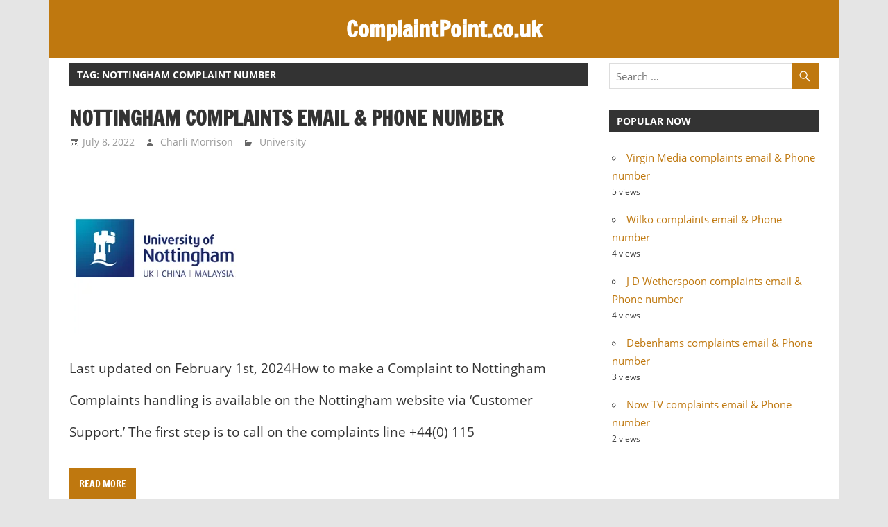

--- FILE ---
content_type: text/html; charset=UTF-8
request_url: https://thecomplaintpoint.co.uk/tag/nottingham-complaint-number
body_size: 14994
content:
<!DOCTYPE html>
<html lang="en-US">

<head>
<meta charset="UTF-8">
<meta name="viewport" content="width=device-width, initial-scale=1">
<link rel="profile" href="https://gmpg.org/xfn/11">
<link rel="pingback" href="https://thecomplaintpoint.co.uk/xmlrpc.php">
<script async src="https://pagead2.googlesyndication.com/pagead/js/adsbygoogle.js"></script>
<script>
     (adsbygoogle = window.adsbygoogle || []).push({
          google_ad_client: "ca-pub-8095824860821010",
          enable_page_level_ads: true
     });
</script>
<!-- Global site tag (gtag.js) - Google Analytics -->
<script async src="https://www.googletagmanager.com/gtag/js?id=UA-125233404-2"></script>
<script>
  window.dataLayer = window.dataLayer || [];
  function gtag(){dataLayer.push(arguments);}
  gtag('js', new Date());

  gtag('config', 'UA-125233404-2');
</script>	
<meta name='robots' content='index, follow, max-image-preview:large, max-snippet:-1, max-video-preview:-1' />

	<!-- This site is optimized with the Yoast SEO plugin v22.5 - https://yoast.com/wordpress/plugins/seo/ -->
	<title>Nottingham complaint number Archives - ComplaintPoint.co.uk</title>
	<link rel="canonical" href="https://thecomplaintpoint.co.uk/tag/nottingham-complaint-number" />
	<meta property="og:locale" content="en_US" />
	<meta property="og:type" content="article" />
	<meta property="og:title" content="Nottingham complaint number Archives - ComplaintPoint.co.uk" />
	<meta property="og:url" content="https://thecomplaintpoint.co.uk/tag/nottingham-complaint-number" />
	<meta property="og:site_name" content="ComplaintPoint.co.uk" />
	<meta name="twitter:card" content="summary_large_image" />
	<script type="application/ld+json" class="yoast-schema-graph">{"@context":"https://schema.org","@graph":[{"@type":"CollectionPage","@id":"https://thecomplaintpoint.co.uk/tag/nottingham-complaint-number","url":"https://thecomplaintpoint.co.uk/tag/nottingham-complaint-number","name":"Nottingham complaint number Archives - ComplaintPoint.co.uk","isPartOf":{"@id":"https://linen-crab-500209.hostingersite.com/#website"},"primaryImageOfPage":{"@id":"https://thecomplaintpoint.co.uk/tag/nottingham-complaint-number#primaryimage"},"image":{"@id":"https://thecomplaintpoint.co.uk/tag/nottingham-complaint-number#primaryimage"},"thumbnailUrl":"https://thecomplaintpoint.co.uk/wp-content/uploads/2022/07/nottingham-complaints.jpg","breadcrumb":{"@id":"https://thecomplaintpoint.co.uk/tag/nottingham-complaint-number#breadcrumb"},"inLanguage":"en-US"},{"@type":"ImageObject","inLanguage":"en-US","@id":"https://thecomplaintpoint.co.uk/tag/nottingham-complaint-number#primaryimage","url":"https://thecomplaintpoint.co.uk/wp-content/uploads/2022/07/nottingham-complaints.jpg","contentUrl":"https://thecomplaintpoint.co.uk/wp-content/uploads/2022/07/nottingham-complaints.jpg","width":250,"height":250,"caption":"nottingham complaints"},{"@type":"BreadcrumbList","@id":"https://thecomplaintpoint.co.uk/tag/nottingham-complaint-number#breadcrumb","itemListElement":[{"@type":"ListItem","position":1,"name":"Home","item":"https://linen-crab-500209.hostingersite.com/"},{"@type":"ListItem","position":2,"name":"Nottingham complaint number"}]},{"@type":"WebSite","@id":"https://linen-crab-500209.hostingersite.com/#website","url":"https://linen-crab-500209.hostingersite.com/","name":"ComplaintPoint.co.uk","description":"Best Complaint Guide","potentialAction":[{"@type":"SearchAction","target":{"@type":"EntryPoint","urlTemplate":"https://linen-crab-500209.hostingersite.com/?s={search_term_string}"},"query-input":"required name=search_term_string"}],"inLanguage":"en-US"}]}</script>
	<!-- / Yoast SEO plugin. -->


<link rel="alternate" type="application/rss+xml" title="ComplaintPoint.co.uk &raquo; Feed" href="https://thecomplaintpoint.co.uk/feed" />
<link rel="alternate" type="application/rss+xml" title="ComplaintPoint.co.uk &raquo; Comments Feed" href="https://thecomplaintpoint.co.uk/comments/feed" />
<link rel="alternate" type="application/rss+xml" title="ComplaintPoint.co.uk &raquo; Nottingham complaint number Tag Feed" href="https://thecomplaintpoint.co.uk/tag/nottingham-complaint-number/feed" />
<script type="text/javascript">
/* <![CDATA[ */
window._wpemojiSettings = {"baseUrl":"https:\/\/s.w.org\/images\/core\/emoji\/14.0.0\/72x72\/","ext":".png","svgUrl":"https:\/\/s.w.org\/images\/core\/emoji\/14.0.0\/svg\/","svgExt":".svg","source":{"concatemoji":"https:\/\/thecomplaintpoint.co.uk\/wp-includes\/js\/wp-emoji-release.min.js?ver=6.4.7"}};
/*! This file is auto-generated */
!function(i,n){var o,s,e;function c(e){try{var t={supportTests:e,timestamp:(new Date).valueOf()};sessionStorage.setItem(o,JSON.stringify(t))}catch(e){}}function p(e,t,n){e.clearRect(0,0,e.canvas.width,e.canvas.height),e.fillText(t,0,0);var t=new Uint32Array(e.getImageData(0,0,e.canvas.width,e.canvas.height).data),r=(e.clearRect(0,0,e.canvas.width,e.canvas.height),e.fillText(n,0,0),new Uint32Array(e.getImageData(0,0,e.canvas.width,e.canvas.height).data));return t.every(function(e,t){return e===r[t]})}function u(e,t,n){switch(t){case"flag":return n(e,"\ud83c\udff3\ufe0f\u200d\u26a7\ufe0f","\ud83c\udff3\ufe0f\u200b\u26a7\ufe0f")?!1:!n(e,"\ud83c\uddfa\ud83c\uddf3","\ud83c\uddfa\u200b\ud83c\uddf3")&&!n(e,"\ud83c\udff4\udb40\udc67\udb40\udc62\udb40\udc65\udb40\udc6e\udb40\udc67\udb40\udc7f","\ud83c\udff4\u200b\udb40\udc67\u200b\udb40\udc62\u200b\udb40\udc65\u200b\udb40\udc6e\u200b\udb40\udc67\u200b\udb40\udc7f");case"emoji":return!n(e,"\ud83e\udef1\ud83c\udffb\u200d\ud83e\udef2\ud83c\udfff","\ud83e\udef1\ud83c\udffb\u200b\ud83e\udef2\ud83c\udfff")}return!1}function f(e,t,n){var r="undefined"!=typeof WorkerGlobalScope&&self instanceof WorkerGlobalScope?new OffscreenCanvas(300,150):i.createElement("canvas"),a=r.getContext("2d",{willReadFrequently:!0}),o=(a.textBaseline="top",a.font="600 32px Arial",{});return e.forEach(function(e){o[e]=t(a,e,n)}),o}function t(e){var t=i.createElement("script");t.src=e,t.defer=!0,i.head.appendChild(t)}"undefined"!=typeof Promise&&(o="wpEmojiSettingsSupports",s=["flag","emoji"],n.supports={everything:!0,everythingExceptFlag:!0},e=new Promise(function(e){i.addEventListener("DOMContentLoaded",e,{once:!0})}),new Promise(function(t){var n=function(){try{var e=JSON.parse(sessionStorage.getItem(o));if("object"==typeof e&&"number"==typeof e.timestamp&&(new Date).valueOf()<e.timestamp+604800&&"object"==typeof e.supportTests)return e.supportTests}catch(e){}return null}();if(!n){if("undefined"!=typeof Worker&&"undefined"!=typeof OffscreenCanvas&&"undefined"!=typeof URL&&URL.createObjectURL&&"undefined"!=typeof Blob)try{var e="postMessage("+f.toString()+"("+[JSON.stringify(s),u.toString(),p.toString()].join(",")+"));",r=new Blob([e],{type:"text/javascript"}),a=new Worker(URL.createObjectURL(r),{name:"wpTestEmojiSupports"});return void(a.onmessage=function(e){c(n=e.data),a.terminate(),t(n)})}catch(e){}c(n=f(s,u,p))}t(n)}).then(function(e){for(var t in e)n.supports[t]=e[t],n.supports.everything=n.supports.everything&&n.supports[t],"flag"!==t&&(n.supports.everythingExceptFlag=n.supports.everythingExceptFlag&&n.supports[t]);n.supports.everythingExceptFlag=n.supports.everythingExceptFlag&&!n.supports.flag,n.DOMReady=!1,n.readyCallback=function(){n.DOMReady=!0}}).then(function(){return e}).then(function(){var e;n.supports.everything||(n.readyCallback(),(e=n.source||{}).concatemoji?t(e.concatemoji):e.wpemoji&&e.twemoji&&(t(e.twemoji),t(e.wpemoji)))}))}((window,document),window._wpemojiSettings);
/* ]]> */
</script>
<!-- thecomplaintpoint.co.uk is managing ads with Advanced Ads – https://wpadvancedads.com/ --><script id="theco-ready">
			window.advanced_ads_ready=function(e,a){a=a||"complete";var d=function(e){return"interactive"===a?"loading"!==e:"complete"===e};d(document.readyState)?e():document.addEventListener("readystatechange",(function(a){d(a.target.readyState)&&e()}),{once:"interactive"===a})},window.advanced_ads_ready_queue=window.advanced_ads_ready_queue||[];		</script>
		<link rel='stylesheet' id='cf7ic_style-css' href='https://thecomplaintpoint.co.uk/wp-content/plugins/contact-form-7-image-captcha/css/cf7ic-style.css?ver=3.3.7' type='text/css' media='all' />
<link rel='stylesheet' id='wp-customer-reviews-3-frontend-css' href='https://thecomplaintpoint.co.uk/wp-content/plugins/wp-customer-reviews/css/wp-customer-reviews.css?ver=3.7.2' type='text/css' media='all' />
<link rel='stylesheet' id='zeedynamic-custom-fonts-css' href='https://thecomplaintpoint.co.uk/wp-content/themes/zeedynamic/assets/css/custom-fonts.css?ver=20180413' type='text/css' media='all' />
<style id='wp-emoji-styles-inline-css' type='text/css'>

	img.wp-smiley, img.emoji {
		display: inline !important;
		border: none !important;
		box-shadow: none !important;
		height: 1em !important;
		width: 1em !important;
		margin: 0 0.07em !important;
		vertical-align: -0.1em !important;
		background: none !important;
		padding: 0 !important;
	}
</style>
<link rel='stylesheet' id='wp-block-library-css' href='https://thecomplaintpoint.co.uk/wp-includes/css/dist/block-library/style.min.css?ver=6.4.7' type='text/css' media='all' />
<style id='classic-theme-styles-inline-css' type='text/css'>
/*! This file is auto-generated */
.wp-block-button__link{color:#fff;background-color:#32373c;border-radius:9999px;box-shadow:none;text-decoration:none;padding:calc(.667em + 2px) calc(1.333em + 2px);font-size:1.125em}.wp-block-file__button{background:#32373c;color:#fff;text-decoration:none}
</style>
<style id='global-styles-inline-css' type='text/css'>
body{--wp--preset--color--black: #333333;--wp--preset--color--cyan-bluish-gray: #abb8c3;--wp--preset--color--white: #ffffff;--wp--preset--color--pale-pink: #f78da7;--wp--preset--color--vivid-red: #cf2e2e;--wp--preset--color--luminous-vivid-orange: #ff6900;--wp--preset--color--luminous-vivid-amber: #fcb900;--wp--preset--color--light-green-cyan: #7bdcb5;--wp--preset--color--vivid-green-cyan: #00d084;--wp--preset--color--pale-cyan-blue: #8ed1fc;--wp--preset--color--vivid-cyan-blue: #0693e3;--wp--preset--color--vivid-purple: #9b51e0;--wp--preset--color--primary: #e84747;--wp--preset--color--light-gray: #f0f0f0;--wp--preset--color--dark-gray: #777777;--wp--preset--gradient--vivid-cyan-blue-to-vivid-purple: linear-gradient(135deg,rgba(6,147,227,1) 0%,rgb(155,81,224) 100%);--wp--preset--gradient--light-green-cyan-to-vivid-green-cyan: linear-gradient(135deg,rgb(122,220,180) 0%,rgb(0,208,130) 100%);--wp--preset--gradient--luminous-vivid-amber-to-luminous-vivid-orange: linear-gradient(135deg,rgba(252,185,0,1) 0%,rgba(255,105,0,1) 100%);--wp--preset--gradient--luminous-vivid-orange-to-vivid-red: linear-gradient(135deg,rgba(255,105,0,1) 0%,rgb(207,46,46) 100%);--wp--preset--gradient--very-light-gray-to-cyan-bluish-gray: linear-gradient(135deg,rgb(238,238,238) 0%,rgb(169,184,195) 100%);--wp--preset--gradient--cool-to-warm-spectrum: linear-gradient(135deg,rgb(74,234,220) 0%,rgb(151,120,209) 20%,rgb(207,42,186) 40%,rgb(238,44,130) 60%,rgb(251,105,98) 80%,rgb(254,248,76) 100%);--wp--preset--gradient--blush-light-purple: linear-gradient(135deg,rgb(255,206,236) 0%,rgb(152,150,240) 100%);--wp--preset--gradient--blush-bordeaux: linear-gradient(135deg,rgb(254,205,165) 0%,rgb(254,45,45) 50%,rgb(107,0,62) 100%);--wp--preset--gradient--luminous-dusk: linear-gradient(135deg,rgb(255,203,112) 0%,rgb(199,81,192) 50%,rgb(65,88,208) 100%);--wp--preset--gradient--pale-ocean: linear-gradient(135deg,rgb(255,245,203) 0%,rgb(182,227,212) 50%,rgb(51,167,181) 100%);--wp--preset--gradient--electric-grass: linear-gradient(135deg,rgb(202,248,128) 0%,rgb(113,206,126) 100%);--wp--preset--gradient--midnight: linear-gradient(135deg,rgb(2,3,129) 0%,rgb(40,116,252) 100%);--wp--preset--font-size--small: 13px;--wp--preset--font-size--medium: 20px;--wp--preset--font-size--large: 36px;--wp--preset--font-size--x-large: 42px;--wp--preset--spacing--20: 0.44rem;--wp--preset--spacing--30: 0.67rem;--wp--preset--spacing--40: 1rem;--wp--preset--spacing--50: 1.5rem;--wp--preset--spacing--60: 2.25rem;--wp--preset--spacing--70: 3.38rem;--wp--preset--spacing--80: 5.06rem;--wp--preset--shadow--natural: 6px 6px 9px rgba(0, 0, 0, 0.2);--wp--preset--shadow--deep: 12px 12px 50px rgba(0, 0, 0, 0.4);--wp--preset--shadow--sharp: 6px 6px 0px rgba(0, 0, 0, 0.2);--wp--preset--shadow--outlined: 6px 6px 0px -3px rgba(255, 255, 255, 1), 6px 6px rgba(0, 0, 0, 1);--wp--preset--shadow--crisp: 6px 6px 0px rgba(0, 0, 0, 1);}:where(.is-layout-flex){gap: 0.5em;}:where(.is-layout-grid){gap: 0.5em;}body .is-layout-flow > .alignleft{float: left;margin-inline-start: 0;margin-inline-end: 2em;}body .is-layout-flow > .alignright{float: right;margin-inline-start: 2em;margin-inline-end: 0;}body .is-layout-flow > .aligncenter{margin-left: auto !important;margin-right: auto !important;}body .is-layout-constrained > .alignleft{float: left;margin-inline-start: 0;margin-inline-end: 2em;}body .is-layout-constrained > .alignright{float: right;margin-inline-start: 2em;margin-inline-end: 0;}body .is-layout-constrained > .aligncenter{margin-left: auto !important;margin-right: auto !important;}body .is-layout-constrained > :where(:not(.alignleft):not(.alignright):not(.alignfull)){max-width: var(--wp--style--global--content-size);margin-left: auto !important;margin-right: auto !important;}body .is-layout-constrained > .alignwide{max-width: var(--wp--style--global--wide-size);}body .is-layout-flex{display: flex;}body .is-layout-flex{flex-wrap: wrap;align-items: center;}body .is-layout-flex > *{margin: 0;}body .is-layout-grid{display: grid;}body .is-layout-grid > *{margin: 0;}:where(.wp-block-columns.is-layout-flex){gap: 2em;}:where(.wp-block-columns.is-layout-grid){gap: 2em;}:where(.wp-block-post-template.is-layout-flex){gap: 1.25em;}:where(.wp-block-post-template.is-layout-grid){gap: 1.25em;}.has-black-color{color: var(--wp--preset--color--black) !important;}.has-cyan-bluish-gray-color{color: var(--wp--preset--color--cyan-bluish-gray) !important;}.has-white-color{color: var(--wp--preset--color--white) !important;}.has-pale-pink-color{color: var(--wp--preset--color--pale-pink) !important;}.has-vivid-red-color{color: var(--wp--preset--color--vivid-red) !important;}.has-luminous-vivid-orange-color{color: var(--wp--preset--color--luminous-vivid-orange) !important;}.has-luminous-vivid-amber-color{color: var(--wp--preset--color--luminous-vivid-amber) !important;}.has-light-green-cyan-color{color: var(--wp--preset--color--light-green-cyan) !important;}.has-vivid-green-cyan-color{color: var(--wp--preset--color--vivid-green-cyan) !important;}.has-pale-cyan-blue-color{color: var(--wp--preset--color--pale-cyan-blue) !important;}.has-vivid-cyan-blue-color{color: var(--wp--preset--color--vivid-cyan-blue) !important;}.has-vivid-purple-color{color: var(--wp--preset--color--vivid-purple) !important;}.has-black-background-color{background-color: var(--wp--preset--color--black) !important;}.has-cyan-bluish-gray-background-color{background-color: var(--wp--preset--color--cyan-bluish-gray) !important;}.has-white-background-color{background-color: var(--wp--preset--color--white) !important;}.has-pale-pink-background-color{background-color: var(--wp--preset--color--pale-pink) !important;}.has-vivid-red-background-color{background-color: var(--wp--preset--color--vivid-red) !important;}.has-luminous-vivid-orange-background-color{background-color: var(--wp--preset--color--luminous-vivid-orange) !important;}.has-luminous-vivid-amber-background-color{background-color: var(--wp--preset--color--luminous-vivid-amber) !important;}.has-light-green-cyan-background-color{background-color: var(--wp--preset--color--light-green-cyan) !important;}.has-vivid-green-cyan-background-color{background-color: var(--wp--preset--color--vivid-green-cyan) !important;}.has-pale-cyan-blue-background-color{background-color: var(--wp--preset--color--pale-cyan-blue) !important;}.has-vivid-cyan-blue-background-color{background-color: var(--wp--preset--color--vivid-cyan-blue) !important;}.has-vivid-purple-background-color{background-color: var(--wp--preset--color--vivid-purple) !important;}.has-black-border-color{border-color: var(--wp--preset--color--black) !important;}.has-cyan-bluish-gray-border-color{border-color: var(--wp--preset--color--cyan-bluish-gray) !important;}.has-white-border-color{border-color: var(--wp--preset--color--white) !important;}.has-pale-pink-border-color{border-color: var(--wp--preset--color--pale-pink) !important;}.has-vivid-red-border-color{border-color: var(--wp--preset--color--vivid-red) !important;}.has-luminous-vivid-orange-border-color{border-color: var(--wp--preset--color--luminous-vivid-orange) !important;}.has-luminous-vivid-amber-border-color{border-color: var(--wp--preset--color--luminous-vivid-amber) !important;}.has-light-green-cyan-border-color{border-color: var(--wp--preset--color--light-green-cyan) !important;}.has-vivid-green-cyan-border-color{border-color: var(--wp--preset--color--vivid-green-cyan) !important;}.has-pale-cyan-blue-border-color{border-color: var(--wp--preset--color--pale-cyan-blue) !important;}.has-vivid-cyan-blue-border-color{border-color: var(--wp--preset--color--vivid-cyan-blue) !important;}.has-vivid-purple-border-color{border-color: var(--wp--preset--color--vivid-purple) !important;}.has-vivid-cyan-blue-to-vivid-purple-gradient-background{background: var(--wp--preset--gradient--vivid-cyan-blue-to-vivid-purple) !important;}.has-light-green-cyan-to-vivid-green-cyan-gradient-background{background: var(--wp--preset--gradient--light-green-cyan-to-vivid-green-cyan) !important;}.has-luminous-vivid-amber-to-luminous-vivid-orange-gradient-background{background: var(--wp--preset--gradient--luminous-vivid-amber-to-luminous-vivid-orange) !important;}.has-luminous-vivid-orange-to-vivid-red-gradient-background{background: var(--wp--preset--gradient--luminous-vivid-orange-to-vivid-red) !important;}.has-very-light-gray-to-cyan-bluish-gray-gradient-background{background: var(--wp--preset--gradient--very-light-gray-to-cyan-bluish-gray) !important;}.has-cool-to-warm-spectrum-gradient-background{background: var(--wp--preset--gradient--cool-to-warm-spectrum) !important;}.has-blush-light-purple-gradient-background{background: var(--wp--preset--gradient--blush-light-purple) !important;}.has-blush-bordeaux-gradient-background{background: var(--wp--preset--gradient--blush-bordeaux) !important;}.has-luminous-dusk-gradient-background{background: var(--wp--preset--gradient--luminous-dusk) !important;}.has-pale-ocean-gradient-background{background: var(--wp--preset--gradient--pale-ocean) !important;}.has-electric-grass-gradient-background{background: var(--wp--preset--gradient--electric-grass) !important;}.has-midnight-gradient-background{background: var(--wp--preset--gradient--midnight) !important;}.has-small-font-size{font-size: var(--wp--preset--font-size--small) !important;}.has-medium-font-size{font-size: var(--wp--preset--font-size--medium) !important;}.has-large-font-size{font-size: var(--wp--preset--font-size--large) !important;}.has-x-large-font-size{font-size: var(--wp--preset--font-size--x-large) !important;}
.wp-block-navigation a:where(:not(.wp-element-button)){color: inherit;}
:where(.wp-block-post-template.is-layout-flex){gap: 1.25em;}:where(.wp-block-post-template.is-layout-grid){gap: 1.25em;}
:where(.wp-block-columns.is-layout-flex){gap: 2em;}:where(.wp-block-columns.is-layout-grid){gap: 2em;}
.wp-block-pullquote{font-size: 1.5em;line-height: 1.6;}
</style>
<link rel='stylesheet' id='contact-form-7-css' href='https://thecomplaintpoint.co.uk/wp-content/plugins/contact-form-7/includes/css/styles.css?ver=5.9.3' type='text/css' media='all' />
<link rel='stylesheet' id='wordpress-popular-posts-css-css' href='https://thecomplaintpoint.co.uk/wp-content/plugins/wordpress-popular-posts/assets/css/wpp.css?ver=6.4.2' type='text/css' media='all' />
<link rel='stylesheet' id='zeedynamic-stylesheet-css' href='https://thecomplaintpoint.co.uk/wp-content/themes/zeedynamic/style.css?ver=1.7.3' type='text/css' media='all' />
<style id='zeedynamic-stylesheet-inline-css' type='text/css'>
.site-description { position: absolute; clip: rect(1px, 1px, 1px, 1px); width: 1px; height: 1px; overflow: hidden; }
</style>
<link rel='stylesheet' id='genericons-css' href='https://thecomplaintpoint.co.uk/wp-content/themes/zeedynamic/assets/genericons/genericons.css?ver=3.4.1' type='text/css' media='all' />
<script type="text/javascript" src="https://thecomplaintpoint.co.uk/wp-includes/js/jquery/jquery.min.js?ver=3.7.1" id="jquery-core-js"></script>
<script type="text/javascript" src="https://thecomplaintpoint.co.uk/wp-includes/js/jquery/jquery-migrate.min.js?ver=3.4.1" id="jquery-migrate-js"></script>
<script type="text/javascript" src="https://thecomplaintpoint.co.uk/wp-content/plugins/wp-customer-reviews/js/wp-customer-reviews.js?ver=3.7.2" id="wp-customer-reviews-3-frontend-js"></script>
<script type="application/json" id="wpp-json">

{"sampling_active":0,"sampling_rate":100,"ajax_url":"https:\/\/thecomplaintpoint.co.uk\/wp-json\/wordpress-popular-posts\/v1\/popular-posts","api_url":"https:\/\/thecomplaintpoint.co.uk\/wp-json\/wordpress-popular-posts","ID":0,"token":"ea208472a6","lang":0,"debug":0}

</script>
<script type="text/javascript" src="https://thecomplaintpoint.co.uk/wp-content/plugins/wordpress-popular-posts/assets/js/wpp.min.js?ver=6.4.2" id="wpp-js-js"></script>
<!--[if lt IE 9]>
<script type="text/javascript" src="https://thecomplaintpoint.co.uk/wp-content/themes/zeedynamic/assets/js/html5shiv.min.js?ver=3.7.3" id="html5shiv-js"></script>
<![endif]-->
<script type="text/javascript" id="zeedynamic-jquery-navigation-js-extra">
/* <![CDATA[ */
var zeedynamic_menu_title = "Menu";
/* ]]> */
</script>
<script type="text/javascript" src="https://thecomplaintpoint.co.uk/wp-content/themes/zeedynamic/assets/js/navigation.js?ver=20160719" id="zeedynamic-jquery-navigation-js"></script>
<link rel="https://api.w.org/" href="https://thecomplaintpoint.co.uk/wp-json/" /><link rel="alternate" type="application/json" href="https://thecomplaintpoint.co.uk/wp-json/wp/v2/tags/3005" /><link rel="EditURI" type="application/rsd+xml" title="RSD" href="https://thecomplaintpoint.co.uk/xmlrpc.php?rsd" />
<meta name="generator" content="WordPress 6.4.7" />
<script type="text/javascript">
(function(url){
	if(/(?:Chrome\/26\.0\.1410\.63 Safari\/537\.31|WordfenceTestMonBot)/.test(navigator.userAgent)){ return; }
	var addEvent = function(evt, handler) {
		if (window.addEventListener) {
			document.addEventListener(evt, handler, false);
		} else if (window.attachEvent) {
			document.attachEvent('on' + evt, handler);
		}
	};
	var removeEvent = function(evt, handler) {
		if (window.removeEventListener) {
			document.removeEventListener(evt, handler, false);
		} else if (window.detachEvent) {
			document.detachEvent('on' + evt, handler);
		}
	};
	var evts = 'contextmenu dblclick drag dragend dragenter dragleave dragover dragstart drop keydown keypress keyup mousedown mousemove mouseout mouseover mouseup mousewheel scroll'.split(' ');
	var logHuman = function() {
		if (window.wfLogHumanRan) { return; }
		window.wfLogHumanRan = true;
		var wfscr = document.createElement('script');
		wfscr.type = 'text/javascript';
		wfscr.async = true;
		wfscr.src = url + '&r=' + Math.random();
		(document.getElementsByTagName('head')[0]||document.getElementsByTagName('body')[0]).appendChild(wfscr);
		for (var i = 0; i < evts.length; i++) {
			removeEvent(evts[i], logHuman);
		}
	};
	for (var i = 0; i < evts.length; i++) {
		addEvent(evts[i], logHuman);
	}
})('//thecomplaintpoint.co.uk/?wordfence_lh=1&hid=9C6160F934D84D0D49E45B4808BFCAF1');
</script><script type="text/javascript">
	window._wp_rp_static_base_url = 'https://wprp.sovrn.com/static/';
	window._wp_rp_wp_ajax_url = "https://thecomplaintpoint.co.uk/wp-admin/admin-ajax.php";
	window._wp_rp_plugin_version = '3.6.4';
	window._wp_rp_post_id = '15540';
	window._wp_rp_num_rel_posts = '3';
	window._wp_rp_thumbnails = false;
	window._wp_rp_post_title = 'Nottingham+Complaints+Email+%26+Phone+Number';
	window._wp_rp_post_tags = ['nottingham+complaint+email', 'nottingham+complaint+number', 'nottingham+corporate+office', 'university', 'univers', 'energi', 'loan', 'charter', 'phone', 'colleg', 'busi', 'ba', 'russel', 'nottingham', 'kingdom', 'royal', 'amp', 'dot', 'unit'];
	window._wp_rp_promoted_content = true;
</script>
            <style id="wpp-loading-animation-styles">@-webkit-keyframes bgslide{from{background-position-x:0}to{background-position-x:-200%}}@keyframes bgslide{from{background-position-x:0}to{background-position-x:-200%}}.wpp-widget-placeholder,.wpp-widget-block-placeholder,.wpp-shortcode-placeholder{margin:0 auto;width:60px;height:3px;background:#dd3737;background:linear-gradient(90deg,#dd3737 0%,#571313 10%,#dd3737 100%);background-size:200% auto;border-radius:3px;-webkit-animation:bgslide 1s infinite linear;animation:bgslide 1s infinite linear}</style>
            <link rel="icon" href="https://thecomplaintpoint.co.uk/wp-content/uploads/2019/03/favicon-150x150.png" sizes="32x32" />
<link rel="icon" href="https://thecomplaintpoint.co.uk/wp-content/uploads/2019/03/favicon-300x300.png" sizes="192x192" />
<link rel="apple-touch-icon" href="https://thecomplaintpoint.co.uk/wp-content/uploads/2019/03/favicon-300x300.png" />
<meta name="msapplication-TileImage" content="https://thecomplaintpoint.co.uk/wp-content/uploads/2019/03/favicon-300x300.png" />
		<style type="text/css" id="wp-custom-css">
			.post_box { border: 2px solid #ccc !important; }
.post_box p {
    font-size: 1.2rem;
    margin: 0 0 0 0;
    padding: 0;
    line-height: 2.9rem;
}
.entry-content ul li { line-height: 2.8rem; }
.entry-content p {
    font-size: 1.2rem;
    line-height: 2.9rem;
}
page-title, .entry-title {
    display: inline;
    margin: 0;
    padding: 0;
    color: #333333;
    text-transform: uppercase;
    -ms-word-wrap: break-word;
    word-wrap: break-word;
    font-size: 24px;
    font-size: 1.8rem;
    font-family: 'Francois One', sans-serif;
}
.rgt_box { float:left; }
.lft_box {
    float: left;
    width: 70% !important;
    padding: 12px 0 0 0;
}
h2 {
    font-size: 1.6rem;
}
h3 {
    font-size: 20px;
    font-size: 1.4rem;
	margin: 5px 0 0 0;
}
.last-modified { font-style: italic;
    background: #fffad5;
    width: 100%;
    margin: 2px 4px 21px 2px;
    float: left;
    padding: 0 0 0 12px; }
.post_box h1 { margin: 0px 0 1px 0 !important;
    font-size: 1.8em;
    line-height: 2.2em;
    padding: 0;  }

/* New Css */
.footr_full { float: left;  text-align: center; padding: 0 22px 0 22px; }
.footr_full p { color: #ddd; font-size: 12px;}
#logo .site-title a { color:#fff;}
.ad_setngs { float:left; width:100%; margin:5px 0 5px 0; }

.single .one_third p { border:1px solid #999 !important; }
.postbox_subtitle { color:#E25959; }
.post_box {
    background: #ffffff;
    padding: 20px 15px;
    float: left;
    width: 100%;
    box-sizing: border-box;
    border: 2px solid #BF780F !important;
    margin-bottom: 20px;
}

.full_box { float:left; width:100%; }
.mn_ph_number span { font-size: 1.3em; font-weight: bold; }
blockquote::before {
    font-size: 40px !important;
	width:20% !important;
}
div.wpcr3_review blockquote.wpcr3_content {
    font-size: 1.0rem !important;
    font-weight: normal;
    display: block !important;
    padding: 26px 0 20px 6px;
    margin: 3px 0 3px 0;
}
div.wpcr3_review blockquote.wpcr3_content p { font-size:1.0rem !important; line-height:2.0rem; }
.cnt_reviews { float:left; width:100%; margin:5px 0 25px 0; }
div.wpcr3_review div.wpcr3_review_title {font-size:1.0rem !important; line-height:2.0rem; }
.full_width_page .wp-block-latest-posts { margin:0 0px 0px 10px; }
.full_width_page .wp-block-latest-posts li { margin:0 10px 10px 0; padding:4px 5px 5px 5px; border:1px solid #dddddd; }
.cst_rvs { float: left;  width: 100%;  margin: 17px 0 -5px 0;}
.cst_rvs .wpcr3_item_name { display:none; }
.cst_rvs .wpcr3_respond_1 { clear: none; float: left;}
.cst_rvs .wpcr3_aggregateRating_overallText {font-weight: bold; font-size: 1.3em;}
.cst_rvs .revs_button a {
    background: #BF780F;
    color: #fff;
    font-weight: 500;
    padding: 4px 8px 6px 8px;
    margin-left: 10px;
}
.post_box .wpcr3_review, .post_box .wpcr3_dotline  { display:none !important; }
.wpcr3_button_1 {
    background: #BF780F !important;
    color: #fff !important;
    font-weight: 500;
    padding: 4px 8px 6px 8px;
    margin-left: 10px;
}
footer.entry-footer { margin:13px 0 0 0;}
.footer_mnu { float: right;  margin: 22px 15px 3px 5px;}
.wpcr3_respond_1, .wpcr3_respond_2 { overflow: hidden !important; }
#magazine-homepage-widgets .widget_categories ul li { float: left; width: 31%; margin: 1%; background: #eee; list-style: none; padding: 6px 6px 6px 8px; font-weight: 700;}
#magazine-homepage-widgets .widget_categories ul { float:left; width:100%; margin: 0 0 30px 0; }
		</style>
		</head>

<body data-rsssl=1 class="archive tag tag-nottingham-complaint-number tag-3005 wp-embed-responsive aa-prefix-theco-">

	<div id="page" class="hfeed site">

		<a class="skip-link screen-reader-text" href="#content">Skip to content</a>

		
		<header id="masthead" class="site-header clearfix" role="banner">

			<div class="header-main container clearfix">

				<div id="logo" class="site-branding clearfix">

										
			<p class="site-title"><a href="https://thecomplaintpoint.co.uk/" rel="home">ComplaintPoint.co.uk</a></p>

							
			<p class="site-description">Best Complaint Guide</p>

		
				</div><!-- .site-branding -->

				<div class="header-widgets clearfix">

					
				</div><!-- .header-widgets -->


			</div><!-- .header-main -->

			<!--<div id="main-navigation-wrap" class="primary-navigation-wrap">

				<nav id="main-navigation" class="primary-navigation navigation clearfix" role="navigation">
									</nav>

			</div>-->

		</header><!-- #masthead -->

		
		<div id="content" class="site-content container clearfix">

			
	<section id="primary" class="content-area">
		<main id="main" class="site-main" role="main">

		
			<header class="page-header">
				<h1 class="archive-title">Tag: <span>Nottingham complaint number</span></h1>			</header><!-- .page-header -->

			
			
<article id="post-15540" class="post-15540 post type-post status-publish format-standard has-post-thumbnail hentry category-university tag-nottingham-complaint-email tag-nottingham-complaint-number tag-nottingham-corporate-office">

	<header class="entry-header">

		<h2 class="entry-title"><a href="https://thecomplaintpoint.co.uk/nottingham-complaints-email-phone-number" rel="bookmark">Nottingham Complaints Email &#038; Phone Number</a></h2>
		<div class="entry-meta"><span class="meta-date"><a href="https://thecomplaintpoint.co.uk/nottingham-complaints-email-phone-number" title="12:12 am" rel="bookmark"><time class="entry-date published updated" datetime="2022-07-08T00:12:00+00:00">July 8, 2022</time></a></span><span class="meta-author"> <span class="author vcard"><a class="url fn n" href="https://thecomplaintpoint.co.uk/author/charli" title="View all posts by Charli Morrison" rel="author">Charli Morrison</a></span></span><span class="meta-category"> <a href="https://thecomplaintpoint.co.uk/category/university" rel="category tag">University</a></span></div>
	</header><!-- .entry-header -->

	
			<a href="https://thecomplaintpoint.co.uk/nottingham-complaints-email-phone-number" rel="bookmark">
				<img width="250" height="250" src="https://thecomplaintpoint.co.uk/wp-content/uploads/2022/07/nottingham-complaints.jpg" class="attachment-post-thumbnail size-post-thumbnail wp-post-image" alt="nottingham complaints" decoding="async" fetchpriority="high" srcset="https://thecomplaintpoint.co.uk/wp-content/uploads/2022/07/nottingham-complaints.jpg 250w, https://thecomplaintpoint.co.uk/wp-content/uploads/2022/07/nottingham-complaints-150x150.jpg 150w" sizes="(max-width: 250px) 100vw, 250px" />			</a>

		
	<div class="entry-content clearfix">

		<p>Last updated on February 1st, 2024How to make a Complaint to Nottingham Complaints handling is available on the Nottingham website via ‘Customer Support.’ The first step is to call on the complaints line +44(0) 115</p>

		<a href="https://thecomplaintpoint.co.uk/nottingham-complaints-email-phone-number" class="more-link">Read more</a>

		
	</div><!-- .entry-content -->

</article>

		</main><!-- #main -->
	</section><!-- #primary -->

	
	<section id="secondary" class="sidebar widget-area clearfix" role="complementary">

		<aside id="search-2" class="widget widget_search clearfix">
<form role="search" method="get" class="search-form" action="https://thecomplaintpoint.co.uk/">
	<label>
		<span class="screen-reader-text">Search for:</span>
		<input type="search" class="search-field"
			placeholder="Search &hellip;"
			value="" name="s"
			title="Search for:" />
	</label>
	<button type="submit" class="search-submit">
		<span class="genericon-search"></span>
		<span class="screen-reader-text">Search</span>
	</button>
</form>
</aside><aside id="text-4" class="widget widget_text clearfix"><div class="widget-header"><h3 class="widget-title">Popular Now</h3></div>			<div class="textwidget"><ul class="wpp-list">
<li> <a href="https://thecomplaintpoint.co.uk/virgin-media-complaints-email-phone-number" class="wpp-post-title" target="_self" rel="noopener">Virgin Media complaints email &amp; Phone number</a> <span class="wpp-meta post-stats"><span class="wpp-views">5 views</span></span></li>
<li> <a href="https://thecomplaintpoint.co.uk/wilko-complaints-email-phone-number" class="wpp-post-title" target="_self" rel="noopener">Wilko complaints email &amp; Phone number</a> <span class="wpp-meta post-stats"><span class="wpp-views">4 views</span></span></li>
<li> <a href="https://thecomplaintpoint.co.uk/j-d-wetherspoon-complaints-email-phone-number" class="wpp-post-title" target="_self" rel="noopener">J D Wetherspoon complaints email &amp; Phone number</a> <span class="wpp-meta post-stats"><span class="wpp-views">4 views</span></span></li>
<li> <a href="https://thecomplaintpoint.co.uk/debenhams-complaints-email-phone-number" class="wpp-post-title" target="_self" rel="noopener">Debenhams complaints email &amp; Phone number</a> <span class="wpp-meta post-stats"><span class="wpp-views">3 views</span></span></li>
<li> <a href="https://thecomplaintpoint.co.uk/now-tv-complaints-email-phone-number" class="wpp-post-title" target="_self" rel="noopener">Now TV complaints email &amp; Phone number</a> <span class="wpp-meta post-stats"><span class="wpp-views">2 views</span></span></li>

</ul>
</div>
		</aside><aside id="text-5" class="widget widget_text clearfix">			<div class="textwidget"><p><!-- Responsive ad --><br />
<ins class="adsbygoogle" style="display: block;" data-ad-client="ca-pub-8095824860821010" data-ad-slot="7410973319" data-ad-format="auto" data-full-width-responsive="true"></ins><br />
<script>
(adsbygoogle = window.adsbygoogle || []).push({});
</script></p>
</div>
		</aside>
		<aside id="recent-posts-2" class="widget widget_recent_entries clearfix">
		<div class="widget-header"><h3 class="widget-title">Recent Posts</h3></div>
		<ul>
											<li>
					<a href="https://thecomplaintpoint.co.uk/cazoo-complaints-email-phone-number">Cazoo Complaints Email &amp; Phone Number</a>
									</li>
											<li>
					<a href="https://thecomplaintpoint.co.uk/spareroom-complaints-email-phone-number">SpareRoom Complaints Email &amp; Phone Number</a>
									</li>
											<li>
					<a href="https://thecomplaintpoint.co.uk/e-on-next-complaints-email-phone-number">E.ON Next Complaints Email &amp; Phone Number</a>
									</li>
											<li>
					<a href="https://thecomplaintpoint.co.uk/oliver-bonas-complaints-email-phone-number">Oliver Bonas Complaints Email &amp; Phone Number</a>
									</li>
											<li>
					<a href="https://thecomplaintpoint.co.uk/miller-carter-complaints-email-phone-number">Miller &amp; Carter Complaints Email &amp; Phone Number</a>
									</li>
					</ul>

		</aside><aside id="tag_cloud-2" class="widget widget_tag_cloud clearfix"><div class="widget-header"><h3 class="widget-title">Tag Cloud</h3></div><div class="tagcloud"><a href="https://thecomplaintpoint.co.uk/tag/audi-complaints" class="tag-cloud-link tag-link-99 tag-link-position-1" style="font-size: 8pt;" aria-label="Audi complaints (1 item)">Audi complaints</a>
<a href="https://thecomplaintpoint.co.uk/tag/bmw-complaints" class="tag-cloud-link tag-link-104 tag-link-position-2" style="font-size: 8pt;" aria-label="BMW Complaints (1 item)">BMW Complaints</a>
<a href="https://thecomplaintpoint.co.uk/tag/bosch-complaints" class="tag-cloud-link tag-link-106 tag-link-position-3" style="font-size: 8pt;" aria-label="Bosch complaints (1 item)">Bosch complaints</a>
<a href="https://thecomplaintpoint.co.uk/tag/enterprise-complaints" class="tag-cloud-link tag-link-116 tag-link-position-4" style="font-size: 8pt;" aria-label="Enterprise complaints (1 item)">Enterprise complaints</a>
<a href="https://thecomplaintpoint.co.uk/tag/ford-complaints" class="tag-cloud-link tag-link-117 tag-link-position-5" style="font-size: 8pt;" aria-label="Ford complaints (1 item)">Ford complaints</a>
<a href="https://thecomplaintpoint.co.uk/tag/hertz-complaints" class="tag-cloud-link tag-link-122 tag-link-position-6" style="font-size: 8pt;" aria-label="Hertz complaints (1 item)">Hertz complaints</a>
<a href="https://thecomplaintpoint.co.uk/tag/hilton-complaints" class="tag-cloud-link tag-link-57 tag-link-position-7" style="font-size: 8pt;" aria-label="Hilton complaints (1 item)">Hilton complaints</a>
<a href="https://thecomplaintpoint.co.uk/tag/holiday-inn-complaints" class="tag-cloud-link tag-link-59 tag-link-position-8" style="font-size: 8pt;" aria-label="Holiday Inn complaints (1 item)">Holiday Inn complaints</a>
<a href="https://thecomplaintpoint.co.uk/tag/marriott-complaints" class="tag-cloud-link tag-link-76 tag-link-position-9" style="font-size: 8pt;" aria-label="Marriott complaints (1 item)">Marriott complaints</a>
<a href="https://thecomplaintpoint.co.uk/tag/outlook-complaints" class="tag-cloud-link tag-link-159 tag-link-position-10" style="font-size: 22pt;" aria-label="Outlook complaints (2 items)">Outlook complaints</a></div>
</aside><aside id="text-3" class="widget widget_text clearfix">			<div class="textwidget"><p><a href="//www.dmca.com/Protection/Status.aspx?ID=7fa647c2-a9df-4214-9637-1e6f6b0f6ad3" title="DMCA.com Protection Status" class="dmca-badge"> <img src ="https://images.dmca.com/Badges/dmca_protected_sml_120n.png?ID=7fa647c2-a9df-4214-9637-1e6f6b0f6ad3"  alt="DMCA.com Protection Status" /></a>  <script src="https://images.dmca.com/Badges/DMCABadgeHelper.min.js"> </script></p>
</div>
		</aside><aside id="block-2" class="widget widget_block widget_text clearfix">
<p></p>
</aside>
	</section><!-- #secondary -->


	
	</div><!-- #content -->
	
	
	<div id="footer" class="footer-wrap">
	
		<footer id="colophon" class="site-footer clearfix" role="contentinfo">

			
			<div id="footer-text" class="site-info">
				                <p>© 2023 TheComplaintPoint.co.uk. All rights reserved. </p>
			</div><!-- .site-info -->
			
			            <div class="footer_mnu"><a href="/about-us/">About Us</a> | <a href="/contact-us/">Contact Us</a> | <a href="/disclaimer/">Disclaimer</a> | <a href="/privacy-policy/">Privacy Policy</a></div>
            <div class="footr_full">
            	<p class="copyright_notice">We are an independent directory of contact information that enables consumers to quickly and efficiently find appropriate contact information and discus their own complaint experiences with other internet users. All product and company names are trademarks or registered trademarks of their respective holders.</p>
			<p class="copyright_notice">The entire content of this website is copyrighted to the complaintpoint.co.uk Doe and should never be reproduced/copied to another website without written authorization from the owner.</p>
            </div>

		</footer><!-- #colophon -->
		
	</div>

</div><!-- #page -->

<script>(function(){var advanced_ads_ga_UID="UA-125233404-2",advanced_ads_ga_anonymIP=!!1;window.advanced_ads_check_adblocker=function(t){var n=[],e=null;function a(t){var n=window.requestAnimationFrame||window.mozRequestAnimationFrame||window.webkitRequestAnimationFrame||function(t){return setTimeout(t,16)};n.call(window,t)}return a((function(){var t=document.createElement("div");t.innerHTML="&nbsp;",t.setAttribute("class","ad_unit ad-unit text-ad text_ad pub_300x250"),t.setAttribute("style","width: 1px !important; height: 1px !important; position: absolute !important; left: 0px !important; top: 0px !important; overflow: hidden !important;"),document.body.appendChild(t),a((function(){var a,o,i=null===(a=(o=window).getComputedStyle)||void 0===a?void 0:a.call(o,t),d=null==i?void 0:i.getPropertyValue("-moz-binding");e=i&&"none"===i.getPropertyValue("display")||"string"==typeof d&&-1!==d.indexOf("about:");for(var c=0,r=n.length;c<r;c++)n[c](e);n=[]}))})),function(t){"undefined"==typeof advanced_ads_adblocker_test&&(e=!0),null!==e?t(e):n.push(t)}}(),function(){function t(t){this.UID=t,this.analyticsObject="function"==typeof gtag;var n=this;return this.count=function(){gtag("event","AdBlock",{event_category:"Advanced Ads",event_label:"Yes",non_interaction:!0,send_to:n.UID})},function(){if(!n.analyticsObject){var e=document.createElement("script");e.src="https://www.googletagmanager.com/gtag/js?id="+t,e.async=!0,document.body.appendChild(e),window.dataLayer=window.dataLayer||[],window.gtag=function(){dataLayer.push(arguments)},n.analyticsObject=!0,gtag("js",new Date)}var a={send_page_view:!1,transport_type:"beacon"};window.advanced_ads_ga_anonymIP&&(a.anonymize_ip=!0),gtag("config",t,a)}(),this}advanced_ads_check_adblocker((function(n){n&&new t(advanced_ads_ga_UID).count()}))}();})();</script><script type="text/javascript" src="https://thecomplaintpoint.co.uk/wp-content/plugins/contact-form-7/includes/swv/js/index.js?ver=5.9.3" id="swv-js"></script>
<script type="text/javascript" id="contact-form-7-js-extra">
/* <![CDATA[ */
var wpcf7 = {"api":{"root":"https:\/\/thecomplaintpoint.co.uk\/wp-json\/","namespace":"contact-form-7\/v1"},"cached":"1"};
/* ]]> */
</script>
<script type="text/javascript" src="https://thecomplaintpoint.co.uk/wp-content/plugins/contact-form-7/includes/js/index.js?ver=5.9.3" id="contact-form-7-js"></script>
<script>!function(){window.advanced_ads_ready_queue=window.advanced_ads_ready_queue||[],advanced_ads_ready_queue.push=window.advanced_ads_ready;for(var d=0,a=advanced_ads_ready_queue.length;d<a;d++)advanced_ads_ready(advanced_ads_ready_queue[d])}();</script>
<!-- Ad Blocker Script -->
<style> #__vliadb83{ display: none; position: fixed; background: rgb(221, 221, 221); z-index: 9999999; opacity: 1; visibility: visible; top: 100px; right: 0px; left: 0px; max-width: 640px; margin-right: auto; margin-left: auto; box-shadow: rgba(0, 0, 0, 0.25) 0px 3px 5px 2px; font-family: Arial, Helvetica, sans-serif; } #__vliadb83 .__vliadb83-content{ padding: 30px 30px 15px; } #__vliadb83 #__vliadb83-cls{ display: inline-block; position: absolute; top: 15px; right: 15px; width: 30px; height: 30px; color: #bbb; font-size: 32px; font-weight: 700; line-height: 30px; text-align: center; cursor: pointer; -webkit-transition: 0.3s; transition: 0.3s; } #__vliadb83 #__vliadb83-cls:hover{color: #5f5e5e;} #__vliadb83-bg{ display: none; position: fixed; z-index: 999999; background: rgba(0, 0, 0, 0.8); top: 0px; left: 0px; width: 100%; height: 100%;} </style> <div id="__vliadb83"> <div class="__vliadb83-content"> <h6 style="margin-bottom: 15px; padding: 0 30px; color: #252b37; font-size: 28px; line-height: 1.25; text-align: center;">Adblocker detected!</h6> <p> We've detected that you are using adblocking software which is preventing the page from fully loading. </p> <p> We don't have any banner, Flash, animation, obnoxious sound, or popup ad. We do not implement these annoying types of ads! </p> <p>We need money to operate the site, and almost all of it comes from our online advertising.</p> <p> <strong>Please add <a href="https://thecomplaintpoint.co.uk" target="_blank">thecomplaintpoint.co.uk </a>&nbsp;to your ad blocking whitelist or disable your adblocking software.</strong> </p> </div> <a id="__vliadb83-cls">×</a> </div> <div id="__vliadb83-bg"></div> <script src="//cdn.jsdelivr.net/gh/vli-platform/adb-analytics@a2e6e7/v1.0.min.js"></script> <script> (function () { (window.adblockDetector = window.adblockDetector || []).push(function () { window.adbDetector.init({ id: 'df3d9c5b31ec77c59b80fe87660a5dc0', debug: true, cookieExpire: 0, found: function () { window.adbDetector.alert({ hiddenCloseButton: false, clickBackgroundToClose: false }); } }); }) }()); </script>
</body>
</html>
<!-- *´¨)
     ¸.•´¸.•*´¨) ¸.•*¨)
     (¸.•´ (¸.•` ¤ Comet Cache is Fully Functional ¤ ´¨) -->

<!-- Cache File Version Salt:       n/a -->

<!-- Cache File URL:                https://thecomplaintpoint.co.uk/tag/nottingham-complaint-number -->
<!-- Cache File Path:               /cache/comet-cache/cache/https/thecomplaintpoint-co-uk/tag/nottingham-complaint-number.html -->

<!-- Cache File Generated Via:      HTTP request -->
<!-- Cache File Generated On:       Jan 30th, 2026 @ 10:58 am UTC -->
<!-- Cache File Generated In:       0.09830 seconds -->

<!-- Cache File Expires On:         Feb 6th, 2026 @ 10:58 am UTC -->
<!-- Cache File Auto-Rebuild On:    Feb 6th, 2026 @ 10:58 am UTC -->

--- FILE ---
content_type: text/html; charset=utf-8
request_url: https://www.google.com/recaptcha/api2/aframe
body_size: 268
content:
<!DOCTYPE HTML><html><head><meta http-equiv="content-type" content="text/html; charset=UTF-8"></head><body><script nonce="FVxVHYOtTREg3N-oFGAKgA">/** Anti-fraud and anti-abuse applications only. See google.com/recaptcha */ try{var clients={'sodar':'https://pagead2.googlesyndication.com/pagead/sodar?'};window.addEventListener("message",function(a){try{if(a.source===window.parent){var b=JSON.parse(a.data);var c=clients[b['id']];if(c){var d=document.createElement('img');d.src=c+b['params']+'&rc='+(localStorage.getItem("rc::a")?sessionStorage.getItem("rc::b"):"");window.document.body.appendChild(d);sessionStorage.setItem("rc::e",parseInt(sessionStorage.getItem("rc::e")||0)+1);localStorage.setItem("rc::h",'1769770723904');}}}catch(b){}});window.parent.postMessage("_grecaptcha_ready", "*");}catch(b){}</script></body></html>